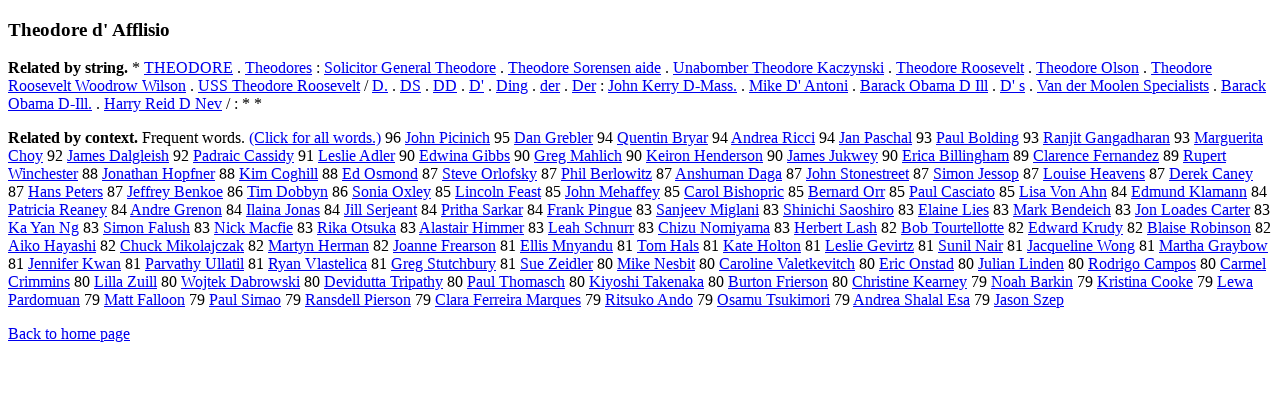

--- FILE ---
content_type: text/html; charset=UTF-8
request_url: https://www.cis.lmu.de/schuetze/e/e/eT/eTh/eThe/eTheo/eTheod/eTheodo/eTheodor/eTheodore/eTheodore_dx27_Afflisio.html
body_size: 14328
content:
<!DOCTYPE html PUBLIC "-//W3C//DTD XHTML 1.0 Transitional//EN""http://www.w3.org/TR/xhtml1/DTD/xhtml1-transitional.dtd"><html xmlns="http://www.w3.org/1999/xhtml"><head><meta http-equiv="Content-Type" content="text/html; charset=utf-8" />
<title>Theodore d' Afflisio</title><h3>Theodore d' Afflisio</h3><b>Related by string.</b> *  <a href="http://cis.lmu.de/schuetze/e/e/eT/eTH/eTHE/OtHeR/eTHEODORE.html">THEODORE</a>  .  <a href="http://cis.lmu.de/schuetze/e/e/eT/eTh/eThe/eTheo/eTheod/eTheodo/eTheodor/eTheodore/eTheodores.html">Theodores</a>  :  <a href="http://cis.lmu.de/schuetze/e/e/eS/eSo/eSol/eSoli/OtHeR/eSolicitor_General_Theodore.html">Solicitor General Theodore</a>  .  <a href="http://cis.lmu.de/schuetze/e/e/eT/eTh/eThe/eTheo/eTheod/eTheodo/eTheodor/eTheodore/eTheodore_Sorensen_aide.html">Theodore Sorensen aide</a>  .  <a href="http://cis.lmu.de/schuetze/e/e/eU/eUn/eUna/OtHeR/eUnabomber_Theodore_Kaczynski.html">Unabomber Theodore Kaczynski</a>  .  <a href="http://cis.lmu.de/schuetze/e/e/eT/eTh/eThe/eTheo/eTheod/eTheodo/eTheodor/eTheodore/eTheodore_Roosevelt.html">Theodore Roosevelt</a>  .  <a href="http://cis.lmu.de/schuetze/e/e/eT/eTh/eThe/eTheo/eTheod/eTheodo/eTheodor/eTheodore/eTheodore_Olson.html">Theodore Olson</a>  .  <a href="http://cis.lmu.de/schuetze/e/e/eT/eTh/eThe/eTheo/eTheod/eTheodo/eTheodor/eTheodore/eTheodore_Roosevelt_Woodrow_Wilson.html">Theodore Roosevelt Woodrow Wilson</a>  .  <a href="http://cis.lmu.de/schuetze/e/e/eU/eUS/eUSS/OtHeR/eUSS_Theodore_Roosevelt.html">USS Theodore Roosevelt</a>  /  <a href="http://cis.lmu.de/schuetze/e/e/eD/OtHeR/eD..html">D.</a>  .  <a href="http://cis.lmu.de/schuetze/e/e/eD/OtHeR/eDS.html">DS</a>  .  <a href="http://cis.lmu.de/schuetze/e/e/eD/OtHeR/eDD.html">DD</a>  .  <a href="http://cis.lmu.de/schuetze/e/e/eD/OtHeR/eDx27.html">D'</a>  .  <a href="http://cis.lmu.de/schuetze/e/e/eD/eDi/eDin/OtHeR/eDing.html">Ding</a>  .  <a href="http://cis.lmu.de/schuetze/e/e/ed/ede/OtHeR/eder.html">der</a>  .  <a href="http://cis.lmu.de/schuetze/e/e/eD/eDe/OtHeR/eDer.html">Der</a>  :  <a href="http://cis.lmu.de/schuetze/e/e/eJ/eJo/eJoh/eJohn/OtHeR/eJohn_Kerry_D-Mass..html">John Kerry D-Mass.</a>  .  <a href="http://cis.lmu.de/schuetze/e/e/eM/eMi/eMik/eMike/OtHeR/eMike_Dx27_Antoni.html">Mike D' Antoni</a>  .  <a href="http://cis.lmu.de/schuetze/e/e/eB/eBa/eBar/eBara/OtHeR/eBarack_Obama_D_Ill.html">Barack Obama D Ill</a>  .  <a href="http://cis.lmu.de/schuetze/e/e/eD/eDx27/eDx27_/eDx27_s.html">D' s</a>  .  <a href="http://cis.lmu.de/schuetze/e/e/eV/eVa/eVan/OtHeR/eVan_der_Moolen_Specialists.html">Van der Moolen Specialists</a>  .  <a href="http://cis.lmu.de/schuetze/e/e/eB/eBa/eBar/eBara/OtHeR/eBarack_Obama_D-Ill..html">Barack Obama D-Ill.</a>  .  <a href="http://cis.lmu.de/schuetze/e/e/eH/eHa/eHar/eHarr/eHarry/eHarry_Reid_D_Nev.html">Harry Reid D Nev</a>  /  :  *  * 
<p><b>Related by context. </b>Frequent words. <a href="leTheodore_dx27_Afflisio.html">(Click for all words.)</a> 96 <a href="http://cis.lmu.de/schuetze/e/e/eJ/eJo/eJoh/eJohn/OtHeR/eJohn_Picinich.html">John Picinich</a> 95 <a href="http://cis.lmu.de/schuetze/e/e/eD/eDa/eDan/OtHeR/eDan_Grebler.html">Dan Grebler</a> 94 <a href="http://cis.lmu.de/schuetze/e/e/eQ/eQu/eQue/eQuen/eQuent/eQuenti/OtHeR/eQuentin_Bryar.html">Quentin Bryar</a> 94 <a href="http://cis.lmu.de/schuetze/e/e/eA/eAn/eAnd/eAndr/eAndre/eAndrea/OtHeR/eAndrea_Ricci.html">Andrea Ricci</a> 94 <a href="http://cis.lmu.de/schuetze/e/e/eJ/eJa/eJan/OtHeR/eJan_Paschal.html">Jan Paschal</a> 93 <a href="http://cis.lmu.de/schuetze/e/e/eP/ePa/ePau/ePaul/OtHeR/ePaul_Bolding.html">Paul Bolding</a> 93 <a href="http://cis.lmu.de/schuetze/e/e/eR/eRa/eRan/eRanj/OtHeR/eRanjit_Gangadharan.html">Ranjit Gangadharan</a> 93 <a href="http://cis.lmu.de/schuetze/e/e/eM/eMa/eMar/eMarg/OtHeR/eMarguerita_Choy.html">Marguerita Choy</a> 92 <a href="http://cis.lmu.de/schuetze/e/e/eJ/eJa/eJam/eJame/eJames/OtHeR/eJames_Dalgleish.html">James Dalgleish</a> 92 <a href="http://cis.lmu.de/schuetze/e/e/eP/ePa/ePad/ePadr/OtHeR/ePadraic_Cassidy.html">Padraic Cassidy</a> 91 <a href="http://cis.lmu.de/schuetze/e/e/eL/eLe/eLes/eLesl/eLesli/eLeslie/eLeslie_Adler.html">Leslie Adler</a> 90 <a href="http://cis.lmu.de/schuetze/e/e/eE/eEd/eEdw/eEdwi/eEdwin/OtHeR/eEdwina_Gibbs.html">Edwina Gibbs</a> 90 <a href="http://cis.lmu.de/schuetze/e/e/eG/eGr/eGre/eGreg/OtHeR/eGreg_Mahlich.html">Greg Mahlich</a> 90 <a href="http://cis.lmu.de/schuetze/e/e/eK/eKe/eKei/OtHeR/eKeiron_Henderson.html">Keiron Henderson</a> 90 <a href="http://cis.lmu.de/schuetze/e/e/eJ/eJa/eJam/eJame/eJames/OtHeR/eJames_Jukwey.html">James Jukwey</a> 90 <a href="http://cis.lmu.de/schuetze/e/e/eE/eEr/eEri/eEric/eErica/eErica_Billingham.html">Erica Billingham</a> 89 <a href="http://cis.lmu.de/schuetze/e/e/eC/eCl/eCla/eClar/eClare/eClaren/OtHeR/eClarence_Fernandez.html">Clarence Fernandez</a> 89 <a href="http://cis.lmu.de/schuetze/e/e/eR/eRu/eRup/eRupe/OtHeR/eRupert_Winchester.html">Rupert Winchester</a> 88 <a href="http://cis.lmu.de/schuetze/e/e/eJ/eJo/eJon/eJona/eJonat/eJonath/eJonatha/eJonathan/eJonathan_Hopfner.html">Jonathan Hopfner</a> 88 <a href="http://cis.lmu.de/schuetze/e/e/eK/eKi/eKim/OtHeR/eKim_Coghill.html">Kim Coghill</a> 88 <a href="http://cis.lmu.de/schuetze/e/e/eE/eEd/OtHeR/eEd_Osmond.html">Ed Osmond</a> 87 <a href="http://cis.lmu.de/schuetze/e/e/eS/eSt/eSte/eStev/eSteve/OtHeR/eSteve_Orlofsky.html">Steve Orlofsky</a> 87 <a href="http://cis.lmu.de/schuetze/e/e/eP/ePh/ePhi/ePhil/OtHeR/ePhil_Berlowitz.html">Phil Berlowitz</a> 87 <a href="http://cis.lmu.de/schuetze/e/e/eA/eAn/eAns/OtHeR/eAnshuman_Daga.html">Anshuman Daga</a> 87 <a href="http://cis.lmu.de/schuetze/e/e/eJ/eJo/eJoh/eJohn/OtHeR/eJohn_Stonestreet.html">John Stonestreet</a> 87 <a href="http://cis.lmu.de/schuetze/e/e/eS/eSi/eSim/eSimo/eSimon/OtHeR/eSimon_Jessop.html">Simon Jessop</a> 87 <a href="http://cis.lmu.de/schuetze/e/e/eL/eLo/eLou/eLoui/eLouis/eLouise/OtHeR/eLouise_Heavens.html">Louise Heavens</a> 87 <a href="http://cis.lmu.de/schuetze/e/e/eD/eDe/eDer/eDere/eDerek/eDerek_Caney.html">Derek Caney</a> 87 <a href="http://cis.lmu.de/schuetze/e/e/eH/eHa/eHan/eHans/OtHeR/eHans_Peters.html">Hans Peters</a> 87 <a href="http://cis.lmu.de/schuetze/e/e/eJ/eJe/eJef/eJeff/eJeffr/eJeffre/eJeffrey/eJeffrey_Benkoe.html">Jeffrey Benkoe</a> 86 <a href="http://cis.lmu.de/schuetze/e/e/eT/eTi/eTim/OtHeR/eTim_Dobbyn.html">Tim Dobbyn</a> 86 <a href="http://cis.lmu.de/schuetze/e/e/eS/eSo/eSon/eSoni/eSonia/OtHeR/eSonia_Oxley.html">Sonia Oxley</a> 85 <a href="http://cis.lmu.de/schuetze/e/e/eL/eLi/eLin/eLinc/eLinco/eLincol/eLincoln/eLincoln_Feast.html">Lincoln Feast</a> 85 <a href="http://cis.lmu.de/schuetze/e/e/eJ/eJo/eJoh/eJohn/OtHeR/eJohn_Mehaffey.html">John Mehaffey</a> 85 <a href="http://cis.lmu.de/schuetze/e/e/eC/eCa/eCar/eCaro/eCarol/OtHeR/eCarol_Bishopric.html">Carol Bishopric</a> 85 <a href="http://cis.lmu.de/schuetze/e/e/eB/eBe/eBer/eBern/eBerna/eBernar/eBernard/OtHeR/eBernard_Orr.html">Bernard Orr</a> 85 <a href="http://cis.lmu.de/schuetze/e/e/eP/ePa/ePau/ePaul/OtHeR/ePaul_Casciato.html">Paul Casciato</a> 85 <a href="http://cis.lmu.de/schuetze/e/e/eL/eLi/eLis/eLisa/OtHeR/eLisa_Von_Ahn.html">Lisa Von Ahn</a> 84 <a href="http://cis.lmu.de/schuetze/e/e/eE/eEd/eEdm/eEdmu/eEdmun/eEdmund/eEdmund_Klamann.html">Edmund Klamann</a> 84 <a href="http://cis.lmu.de/schuetze/e/e/eP/ePa/ePat/ePatr/ePatri/ePatric/ePatrici/ePatricia/OtHeR/ePatricia_Reaney.html">Patricia Reaney</a> 84 <a href="http://cis.lmu.de/schuetze/e/e/eA/eAn/eAnd/eAndr/eAndre/OtHeR/eAndre_Grenon.html">Andre Grenon</a> 84 <a href="http://cis.lmu.de/schuetze/e/e/eI/eIl/eIla/OtHeR/eIlaina_Jonas.html">Ilaina Jonas</a> 84 <a href="http://cis.lmu.de/schuetze/e/e/eJ/eJi/eJil/eJill/OtHeR/eJill_Serjeant.html">Jill Serjeant</a> 84 <a href="http://cis.lmu.de/schuetze/e/e/eP/ePr/ePri/ePrit/OtHeR/ePritha_Sarkar.html">Pritha Sarkar</a> 84 <a href="http://cis.lmu.de/schuetze/e/e/eF/eFr/eFra/eFran/eFrank/OtHeR/eFrank_Pingue.html">Frank Pingue</a> 83 <a href="http://cis.lmu.de/schuetze/e/e/eS/eSa/eSan/eSanj/eSanje/eSanjee/OtHeR/eSanjeev_Miglani.html">Sanjeev Miglani</a> 83 <a href="http://cis.lmu.de/schuetze/e/e/eS/eSh/eShi/eShin/OtHeR/eShinichi_Saoshiro.html">Shinichi Saoshiro</a> 83 <a href="http://cis.lmu.de/schuetze/e/e/eE/eEl/eEla/eElai/eElain/eElaine/eElaine_Lies.html">Elaine Lies</a> 83 <a href="http://cis.lmu.de/schuetze/e/e/eM/eMa/eMar/eMark/OtHeR/eMark_Bendeich.html">Mark Bendeich</a> 83 <a href="http://cis.lmu.de/schuetze/e/e/eJ/eJo/eJon/OtHeR/eJon_Loades_Carter.html">Jon Loades Carter</a> 83 <a href="http://cis.lmu.de/schuetze/e/e/eK/eKa/OtHeR/eKa_Yan_Ng.html">Ka Yan Ng</a> 83 <a href="http://cis.lmu.de/schuetze/e/e/eS/eSi/eSim/eSimo/eSimon/OtHeR/eSimon_Falush.html">Simon Falush</a> 83 <a href="http://cis.lmu.de/schuetze/e/e/eN/eNi/eNic/eNick/OtHeR/eNick_Macfie.html">Nick Macfie</a> 83 <a href="http://cis.lmu.de/schuetze/e/e/eR/eRi/eRik/OtHeR/eRika_Otsuka.html">Rika Otsuka</a> 83 <a href="http://cis.lmu.de/schuetze/e/e/eA/eAl/eAla/eAlas/OtHeR/eAlastair_Himmer.html">Alastair Himmer</a> 83 <a href="http://cis.lmu.de/schuetze/e/e/eL/eLe/eLea/eLeah/OtHeR/eLeah_Schnurr.html">Leah Schnurr</a> 83 <a href="http://cis.lmu.de/schuetze/e/e/eC/eCh/eChi/OtHeR/eChizu_Nomiyama.html">Chizu Nomiyama</a> 83 <a href="http://cis.lmu.de/schuetze/e/e/eH/eHe/eHer/eHerb/eHerbe/eHerber/eHerbert/OtHeR/eHerbert_Lash.html">Herbert Lash</a> 82 <a href="http://cis.lmu.de/schuetze/e/e/eB/eBo/eBob/OtHeR/eBob_Tourtellotte.html">Bob Tourtellotte</a> 82 <a href="http://cis.lmu.de/schuetze/e/e/eE/eEd/eEdw/eEdwa/eEdwar/eEdward/OtHeR/eEdward_Krudy.html">Edward Krudy</a> 82 <a href="http://cis.lmu.de/schuetze/e/e/eB/eBl/eBla/eBlai/OtHeR/eBlaise_Robinson.html">Blaise Robinson</a> 82 <a href="http://cis.lmu.de/schuetze/e/e/eA/eAi/OtHeR/eAiko_Hayashi.html">Aiko Hayashi</a> 82 <a href="http://cis.lmu.de/schuetze/e/e/eC/eCh/eChu/eChuc/eChuck/OtHeR/eChuck_Mikolajczak.html">Chuck Mikolajczak</a> 82 <a href="http://cis.lmu.de/schuetze/e/e/eM/eMa/eMar/eMart/eMarty/OtHeR/eMartyn_Herman.html">Martyn Herman</a> 82 <a href="http://cis.lmu.de/schuetze/e/e/eJ/eJo/eJoa/eJoan/eJoann/eJoanne/eJoanne_Frearson.html">Joanne Frearson</a> 81 <a href="http://cis.lmu.de/schuetze/e/e/eE/eEl/eEll/eElli/eEllis/OtHeR/eEllis_Mnyandu.html">Ellis Mnyandu</a> 81 <a href="http://cis.lmu.de/schuetze/e/e/eT/eTo/eTom/OtHeR/eTom_Hals.html">Tom Hals</a> 81 <a href="http://cis.lmu.de/schuetze/e/e/eK/eKa/eKat/eKate/OtHeR/eKate_Holton.html">Kate Holton</a> 81 <a href="http://cis.lmu.de/schuetze/e/e/eL/eLe/eLes/eLesl/eLesli/eLeslie/eLeslie_Gevirtz.html">Leslie Gevirtz</a> 81 <a href="http://cis.lmu.de/schuetze/e/e/eS/eSu/eSun/eSuni/eSunil/OtHeR/eSunil_Nair.html">Sunil Nair</a> 81 <a href="http://cis.lmu.de/schuetze/e/e/eJ/eJa/eJac/eJacq/eJacqu/eJacque/eJacquel/eJacqueli/eJacquelin/eJacqueline/eJacqueline_Wong.html">Jacqueline Wong</a> 81 <a href="http://cis.lmu.de/schuetze/e/e/eM/eMa/eMar/eMart/eMarth/eMartha/OtHeR/eMartha_Graybow.html">Martha Graybow</a> 81 <a href="http://cis.lmu.de/schuetze/e/e/eJ/eJe/eJen/eJenn/eJenni/eJennif/eJennife/eJennifer/eJennifer_Kwan.html">Jennifer Kwan</a> 81 <a href="http://cis.lmu.de/schuetze/e/e/eP/ePa/ePar/eParv/OtHeR/eParvathy_Ullatil.html">Parvathy Ullatil</a> 81 <a href="http://cis.lmu.de/schuetze/e/e/eR/eRy/eRya/eRyan/OtHeR/eRyan_Vlastelica.html">Ryan Vlastelica</a> 81 <a href="http://cis.lmu.de/schuetze/e/e/eG/eGr/eGre/eGreg/OtHeR/eGreg_Stutchbury.html">Greg Stutchbury</a> 81 <a href="http://cis.lmu.de/schuetze/e/e/eS/eSu/eSue/OtHeR/eSue_Zeidler.html">Sue Zeidler</a> 80 <a href="http://cis.lmu.de/schuetze/e/e/eM/eMi/eMik/eMike/OtHeR/eMike_Nesbit.html">Mike Nesbit</a> 80 <a href="http://cis.lmu.de/schuetze/e/e/eC/eCa/eCar/eCaro/eCarol/eCaroli/eCarolin/eCaroline/eCaroline_Valetkevitch.html">Caroline Valetkevitch</a> 80 <a href="http://cis.lmu.de/schuetze/e/e/eE/eEr/eEri/eEric/OtHeR/eEric_Onstad.html">Eric Onstad</a> 80 <a href="http://cis.lmu.de/schuetze/e/e/eJ/eJu/eJul/eJuli/eJulia/eJulian/OtHeR/eJulian_Linden.html">Julian Linden</a> 80 <a href="http://cis.lmu.de/schuetze/e/e/eR/eRo/eRod/eRodr/eRodri/eRodrig/eRodrigo/OtHeR/eRodrigo_Campos.html">Rodrigo Campos</a> 80 <a href="http://cis.lmu.de/schuetze/e/e/eC/eCa/eCar/eCarm/eCarme/eCarmel/OtHeR/eCarmel_Crimmins.html">Carmel Crimmins</a> 80 <a href="http://cis.lmu.de/schuetze/e/e/eL/eLi/eLil/eLill/OtHeR/eLilla_Zuill.html">Lilla Zuill</a> 80 <a href="http://cis.lmu.de/schuetze/e/e/eW/eWo/eWoj/OtHeR/eWojtek_Dabrowski.html">Wojtek Dabrowski</a> 80 <a href="http://cis.lmu.de/schuetze/e/e/eD/eDe/eDev/eDevi/OtHeR/eDevidutta_Tripathy.html">Devidutta Tripathy</a> 80 <a href="http://cis.lmu.de/schuetze/e/e/eP/ePa/ePau/ePaul/OtHeR/ePaul_Thomasch.html">Paul Thomasch</a> 80 <a href="http://cis.lmu.de/schuetze/e/e/eK/eKi/OtHeR/eKiyoshi_Takenaka.html">Kiyoshi Takenaka</a> 80 <a href="http://cis.lmu.de/schuetze/e/e/eB/eBu/eBur/eBurt/OtHeR/eBurton_Frierson.html">Burton Frierson</a> 80 <a href="http://cis.lmu.de/schuetze/e/e/eC/eCh/eChr/eChri/eChris/eChrist/eChristi/eChristin/eChristine/eChristine_Kearney.html">Christine Kearney</a> 79 <a href="http://cis.lmu.de/schuetze/e/e/eN/eNo/eNoa/eNoah/eNoah_Barkin.html">Noah Barkin</a> 79 <a href="http://cis.lmu.de/schuetze/e/e/eK/eKr/eKri/eKris/eKrist/eKristi/eKristin/eKristina/eKristina_Cooke.html">Kristina Cooke</a> 79 <a href="http://cis.lmu.de/schuetze/e/e/eL/eLe/eLew/OtHeR/eLewa_Pardomuan.html">Lewa Pardomuan</a> 79 <a href="http://cis.lmu.de/schuetze/e/e/eM/eMa/eMat/eMatt/OtHeR/eMatt_Falloon.html">Matt Falloon</a> 79 <a href="http://cis.lmu.de/schuetze/e/e/eP/ePa/ePau/ePaul/OtHeR/ePaul_Simao.html">Paul Simao</a> 79 <a href="http://cis.lmu.de/schuetze/e/e/eR/eRa/eRan/OtHeR/eRansdell_Pierson.html">Ransdell Pierson</a> 79 <a href="http://cis.lmu.de/schuetze/e/e/eC/eCl/eCla/eClar/OtHeR/eClara_Ferreira_Marques.html">Clara Ferreira Marques</a> 79 <a href="http://cis.lmu.de/schuetze/e/e/eR/eRi/eRit/OtHeR/eRitsuko_Ando.html">Ritsuko Ando</a> 79 <a href="http://cis.lmu.de/schuetze/e/e/eO/eOs/eOsa/OtHeR/eOsamu_Tsukimori.html">Osamu Tsukimori</a> 79 <a href="http://cis.lmu.de/schuetze/e/e/eA/eAn/eAnd/eAndr/eAndre/eAndrea/OtHeR/eAndrea_Shalal_Esa.html">Andrea Shalal Esa</a> 79 <a href="http://cis.lmu.de/schuetze/e/e/eJ/eJa/eJas/eJaso/eJason/OtHeR/eJason_Szep.html">Jason Szep</a> 
<p><a href="http://cis.lmu.de/schuetze/e/">Back to home page</a>
